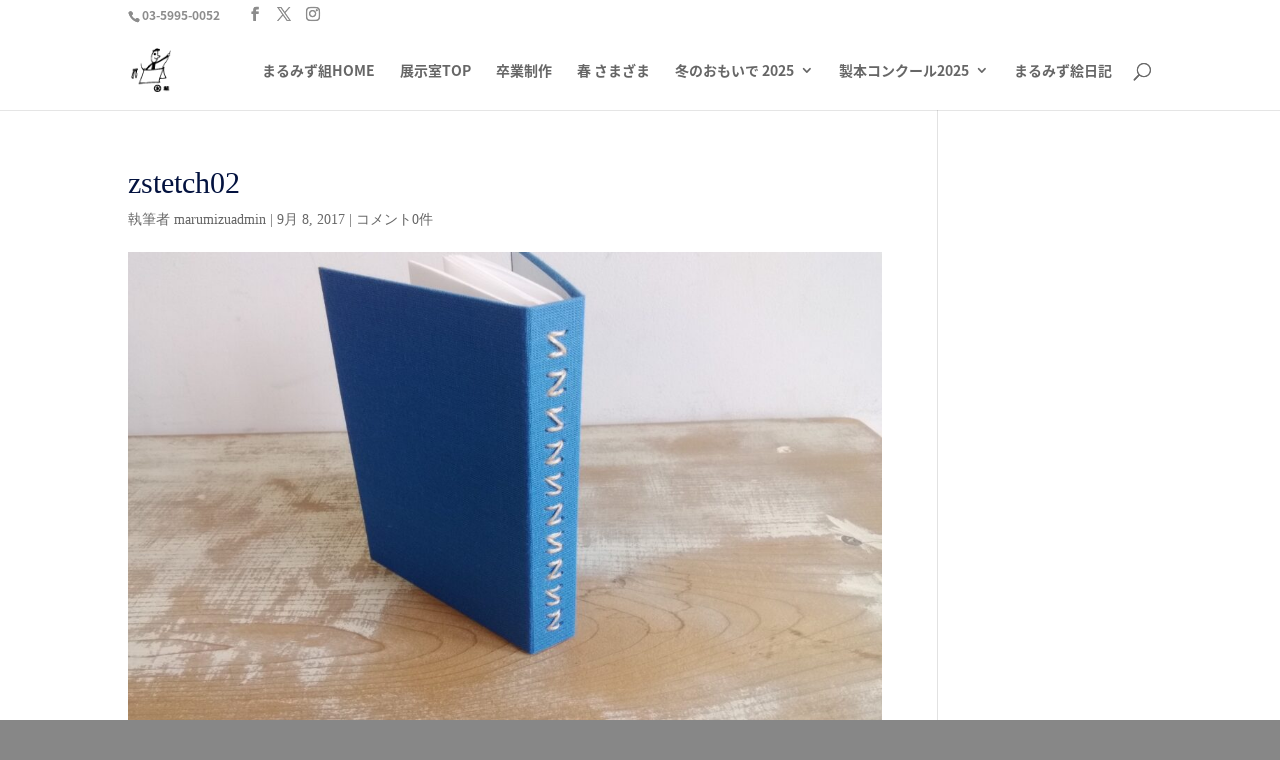

--- FILE ---
content_type: text/css
request_url: https://ex.marumizu.net/wp-content/themes/con/style.css?ver=4.27.5
body_size: 153
content:
/*
Theme Name:   con
Description:  Write here a brief description about your child-theme
Author:       marumizuadmin
Author URL:   Write here the author's blog or website url
Template:     Divi
Version:      1.0
License:      GNU General Public License v2 or later
License URI:  http://www.gnu.org/licenses/gpl-2.0.html
Text Domain:  con
*/

/* Write here your own personal stylesheet */
